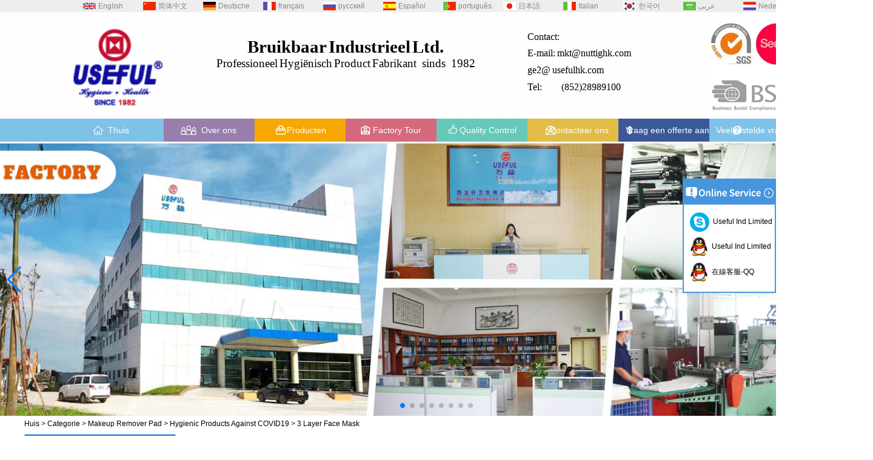

--- FILE ---
content_type: text/html; charset=utf-8
request_url: https://www.usefulhk.com/nl/products/3-Layer-Face-Mask.html
body_size: 12188
content:
<!DOCTYPE html>
<html lang="nl">

<head>
    <meta charset="utf-8">
    <!-- SEO BEGIN -->
    <title>Wegwerphygiëne babyslabbetje, wegwerp babyverschoontapijtfabriek in China, nuttige industriële Limited - fabrikant van promotionele gezichtsdoekjes</title>
    <meta name="keywords" content="Promotionele zakdoek Tissuepapier Fabrikant China, Reclame Gezicht tissuepapier fabriek China, Promotionele Box Tissue fabrikant China, promotionele zakdoekje Fabriek China, Wegwerp Baby Bib fabriek China, Wegwerp hygiëneproduct Leverancier China, Wegwerp Mat fabriek China, Wegwerp Mat fabrikant China, New Born Baby Scale Liner Leverancier China, Toiletpapier Seat Cover Fabrikant China, Virgin pulp Tissue Factory China, Braakselzak Factory China" />
    <meta name="description" content="Nuttige industriële Limited is professionele fabriek in de productie kwaliteit promotionele box weefsel, gezicht tissue, zak weefsel, portemonnee weefsel, wegwerp baby slabbetje, wegwerp aankleedkussen, wegwerp pasgeboren baby schaal voering, braaksel zak, wc-papier stoel cover in China." />
    <link rel="canonical" href="https://www.usefulhk.com/nl/products/3-Layer-Face-Mask.html">
    <link href="https://www.usefulhk.com/products/3-Layer-Face-Mask.html" hreflang="en" rel="alternate">
    <link href="https://www.usefulhk.com/cn/products/3-Layer-Face-Mask.html" hreflang="zh-CN" rel="alternate">
    <link href="https://www.usefulhk.com/de/products/3-Layer-Face-Mask.html" hreflang="de" rel="alternate">
    <link href="https://www.usefulhk.com/fr/products/3-Layer-Face-Mask.html" hreflang="fr" rel="alternate">
    <link href="https://www.usefulhk.com/ru/products/3-Layer-Face-Mask.html" hreflang="ru" rel="alternate">
    <link href="https://www.usefulhk.com/es/products/3-Layer-Face-Mask.html" hreflang="es" rel="alternate">
    <link href="https://www.usefulhk.com/pt/products/3-Layer-Face-Mask.html" hreflang="pt" rel="alternate">
    <link href="https://www.usefulhk.com/jp/products/3-Layer-Face-Mask.html" hreflang="ja" rel="alternate">
    <link href="https://www.usefulhk.com/it/products/3-Layer-Face-Mask.html" hreflang="it" rel="alternate">
    <link href="https://www.usefulhk.com/kr/products/3-Layer-Face-Mask.html" hreflang="ko" rel="alternate">
    <link href="https://www.usefulhk.com/ae/products/3-Layer-Face-Mask.html" hreflang="ar" rel="alternate">
    <link href="https://www.usefulhk.com/nl/products/3-Layer-Face-Mask.html" hreflang="nl" rel="alternate">
    <meta content="website" property="og:type"/>
    <meta content="Wegwerphygiëne babyslabbetje, wegwerp babyverschoontapijtfabriek in China, nuttige industriële Limited - fabrikant van promotionele gezichtsdoekjes" property="og:title"/>
    <meta content="Promotionele zakdoek Tissuepapier Fabrikant China, Reclame Gezicht tissuepapier fabriek China, Promotionele Box Tissue fabrikant China, promotionele zakdoekje Fabriek China, Wegwerp Baby Bib fabriek China, Wegwerp hygiëneproduct Leverancier China, Wegwerp Mat fabriek China, Wegwerp Mat fabrikant China, New Born Baby Scale Liner Leverancier China, Toiletpapier Seat Cover Fabrikant China, Virgin pulp Tissue Factory China, Braakselzak Factory China" property="og:site_name"/>
    <meta content="Nuttige industriële Limited is professionele fabriek in de productie kwaliteit promotionele box weefsel, gezicht tissue, zak weefsel, portemonnee weefsel, wegwerp baby slabbetje, wegwerp aankleedkussen, wegwerp pasgeboren baby schaal voering, braaksel zak, wc-papier stoel cover in China." property="og:description"/>
    <meta content="https://www.usefulhk.com/nl/products/3-Layer-Face-Mask.html" property="og:url"/>
        <meta property="og:image" content="https://cdn.cloudbf.com/thumb/pad/500x500_xsize/upfile/190/product_o/3-Layer-Face-Mask.jpg.webp" />
        <link rel="shortcut icon" href="/favicon.ico">
    <meta name="author" content="yjzw.net">
    <!-- SEO END -->
    <!--[if IE]>
    <meta http-equiv="X-UA-Compatible" content="IE=edge">
    <![endif]-->
    <meta name="viewport" content="width=device-width, initial-scale=1">
    <link rel="stylesheet" type="text/css" href="/themes/zzx/toiletries/static/font/iconfont.css" />
    <link rel="stylesheet" type="text/css" href="/themes/zzx/toiletries/static/fonts/iconfont.css" />
    <link rel="stylesheet" type="text/css" href="/themes/zzx/toiletries/static/css/animate.min.css">
    <link rel="stylesheet" type="text/css" href="/themes/zzx/toiletries/static/css/yunteam.css?v=1.1.4" />
    <link rel="stylesheet" type="text/css" href="/themes/zzx/toiletries/static/css/style.css" />
    <link rel="stylesheet" type="text/css" href="/themes/zzx/toiletries/static/css/xiugai.css?v=1.1.1" />
    <!--  -->
    <link rel="stylesheet" href="/themes/zzx/a_public/css/swiper-bundle.min.css" />
    <script src="/themes/zzx/a_public/js/jquery.min.js"></script>
    <script src="/themes/zzx/a_public/layer/layer.js"></script>
    <script src="/themes/zzx/a_public/js/MSClass.js"></script>
    <script src="/themes/zzx/a_public/js/swiper-bundle.min.js"></script>
    <script src="/themes/zzx/a_public/js/yunteam.js" ty pe="text/javascript" charset="utf-8"></script>


    <!--[if lt IE 9]>
    <script src="/themes/zzx/a_public/js/html5shiv.min.js"></script>
    <script src="/themes/zzx/a_public/js/respond.min.js"></script>
    <![endif]-->
    


    <link rel="stylesheet" href="/themes/zzx/a_public/css/editable_page.css">    <meta name="viewport"
        content="width=device-width,user-scalable=yes,initial-scale=0.3,maximum-scale=0.3,shrink-to-fit=no">
    <style type="text/css">
        @media screen and (max-width: 1200px) {

            html,
            body {
                width: 1280px;
            }
        }
    </style>
</head>

<body class="">
        <div class="top">
        <div class="top_top">
            <div class="top_right fr" id="header">
                <dl class="language">
                                        <dd>
                        <a alt="English" href="https://www.usefulhk.com/products/3-Layer-Face-Mask.html"
                           class="en">
                            <!--                            <img src="/themes/zzx/a_public/flags/4x3/us.svg" width="20px" height="14px" />-->
                            English                        </a>
                    </dd>
                                        <dd>
                        <a alt="简体中文" href="https://www.usefulhk.com/cn/products/3-Layer-Face-Mask.html"
                           class="cn">
                            <!--                            <img src="/themes/zzx/a_public/flags/4x3/cn.svg" width="20px" height="14px" />-->
                            简体中文                        </a>
                    </dd>
                                        <dd>
                        <a alt="Deutsche" href="https://www.usefulhk.com/de/products/3-Layer-Face-Mask.html"
                           class="de">
                            <!--                            <img src="/themes/zzx/a_public/flags/4x3/de.svg" width="20px" height="14px" />-->
                            Deutsche                        </a>
                    </dd>
                                        <dd>
                        <a alt="français" href="https://www.usefulhk.com/fr/products/3-Layer-Face-Mask.html"
                           class="fr">
                            <!--                            <img src="/themes/zzx/a_public/flags/4x3/fr.svg" width="20px" height="14px" />-->
                            français                        </a>
                    </dd>
                                        <dd>
                        <a alt="русский" href="https://www.usefulhk.com/ru/products/3-Layer-Face-Mask.html"
                           class="ru">
                            <!--                            <img src="/themes/zzx/a_public/flags/4x3/ru.svg" width="20px" height="14px" />-->
                            русский                        </a>
                    </dd>
                                        <dd>
                        <a alt="Español" href="https://www.usefulhk.com/es/products/3-Layer-Face-Mask.html"
                           class="es">
                            <!--                            <img src="/themes/zzx/a_public/flags/4x3/es.svg" width="20px" height="14px" />-->
                            Español                        </a>
                    </dd>
                                        <dd>
                        <a alt="português" href="https://www.usefulhk.com/pt/products/3-Layer-Face-Mask.html"
                           class="pt">
                            <!--                            <img src="/themes/zzx/a_public/flags/4x3/pt.svg" width="20px" height="14px" />-->
                            português                        </a>
                    </dd>
                                        <dd>
                        <a alt="日本語" href="https://www.usefulhk.com/jp/products/3-Layer-Face-Mask.html"
                           class="jp">
                            <!--                            <img src="/themes/zzx/a_public/flags/4x3/jp.svg" width="20px" height="14px" />-->
                            日本語                        </a>
                    </dd>
                                        <dd>
                        <a alt="Italian" href="https://www.usefulhk.com/it/products/3-Layer-Face-Mask.html"
                           class="it">
                            <!--                            <img src="/themes/zzx/a_public/flags/4x3/it.svg" width="20px" height="14px" />-->
                            Italian                        </a>
                    </dd>
                                        <dd>
                        <a alt="한국어" href="https://www.usefulhk.com/kr/products/3-Layer-Face-Mask.html"
                           class="kr">
                            <!--                            <img src="/themes/zzx/a_public/flags/4x3/kr.svg" width="20px" height="14px" />-->
                            한국어                        </a>
                    </dd>
                                        <dd>
                        <a alt="عربى" href="https://www.usefulhk.com/ae/products/3-Layer-Face-Mask.html"
                           class="ae">
                            <!--                            <img src="/themes/zzx/a_public/flags/4x3/ar.svg" width="20px" height="14px" />-->
                            عربى                        </a>
                    </dd>
                                        <dd>
                        <a alt="Nederlands" href="https://www.usefulhk.com/nl/products/3-Layer-Face-Mask.html"
                           class="nl">
                            <!--                            <img src="/themes/zzx/a_public/flags/4x3/nl.svg" width="20px" height="14px" />-->
                            Nederlands                        </a>
                    </dd>
                                    </dl>
            </div>
            <div class="clear"></div>
        </div>
    </div>
    <div class="header">
        <div class="head">
            <div class="logo fl">
                <a href="/nl" rel="home" title="Nuttig Industrial Limited">
                    <img alt="Nuttig Industrial Limited" src="https://cdn.cloudbf.com/files/190/img/2023/11/28/202311281523130162837.png" title="Nuttig Industrial Limited" style="max-height: 160px" alt="Nuttig Industrial Limited">
                </a>
            </div>
            <div class="slogo fl">
                <p> </p>

<div style="text-align: center;">
<span style="font-family: 微软雅黑;">
<span style="font-weight: bold;">
<span style="font-size: 22pt;">Bruikbaar</span>
<span style="font-size: 22pt;">Industrieel</span>
<span style="font-size: 22pt;">Ltd.</span></span></span></div>

<div style="text-align: center;">
<span style="font-family: 微软雅黑;">
<span style="font-size: 14pt;">Professioneel</span>
<span style="font-size: 14pt;">Hygiënisch</span>
<span style="font-size: 14pt;">Product</span>
<span style="font-size: 14pt;">Fabrikant sinds 1982</span></span></div>

<p> </p>            </div>
            <div class="tel fl">
                <p>
<span style="font-family: 微软雅黑;">
<span style="font-size: 12pt;">Contact: </span> </span></p>

<p style="color: rgb(0, 0, 0); font-size: 12px; font-style: normal; font-variant-ligatures: normal; font-variant-caps: normal; font-weight: 400; letter-spacing: normal; orphans: 2; text-align: start; text-indent: 0px; text-transform: none; white-space: normal; widows: 2; word-spacing: 0px; -webkit-text-stroke-width: 0px; text-decoration-style: initial; text-decoration-color: initial;">
<span style="font-family: 微软雅黑;">
<span style="font-size: 12pt;">E-mail:</span>
<span style="color: rgb(0, 0, 0);">
<span style="font-size: 12pt;">
<a href="/cdn-cgi/l/email-protection#86e3fef6e9f4f2b3c6f3f5e3e0f3eaeeeda8e5e9eb"><span class="__cf_email__" data-cfemail="05686e71456b7071716c626d6e2b666a68">[email&#160;protected]</span></a></span></span></span></p>

<p style="font-size: 12px; font-variant-ligatures: normal; font-variant-caps: normal; letter-spacing: normal; orphans: 2; text-align: start; text-indent: 0px; text-transform: none; white-space: normal; widows: 2; word-spacing: 0px; -webkit-text-stroke-width: 0px;">
<span style="font-family: 微软雅黑;">
<span style="font-size: 12pt;">ge2@</span>
<span style="color: rgb(0, 0, 0);">
<span style="font-size: 12pt;">
<a href="/cdn-cgi/l/email-protection#69010c58291c1a0c0f1c050102470a0604">usefulhk.com</a></span></span></span></p>

<p style="color: rgb(0, 0, 0); font-size: 12px; font-style: normal; font-variant-ligatures: normal; font-variant-caps: normal; font-weight: 400; letter-spacing: normal; orphans: 2; text-align: start; text-indent: 0px; text-transform: none; white-space: normal; widows: 2; word-spacing: 0px; -webkit-text-stroke-width: 0px; text-decoration-style: initial; text-decoration-color: initial;">
<span style="font-family: 微软雅黑; font-size: 12pt;">Tel:    (852)28989100</span></p>            </div>
            <div class="top_img fr">
                <img src="https://cdn.cloudbf.com/thumb/format/mini_xsize/files/app/open/3/img/2023/11/28/202311281541220120899.png.webp" border="0"> </div>
            <div class="clear"></div>
        </div>
    </div>
    <div class="nav">
        <div class="menus">
            <ul>
                                <li class=""><a href="/nl/index.html" >Thuis</a></li>
                                                <li class=""><a href="/nl/about-us.html" >Over ons</a></li>
                                                <li class="nactive"><a href="/nl/products.htm" >Producten</a></li>
                                                <li class=""><a href="/nl/factory.html" >Factory Tour</a></li>
                                                <li class=""><a href="/nl/quality.html" >Quality Control</a></li>
                                                <li class=""><a href="/nl/contact-us.html" >Contacteer ons</a></li>
                                                <li class=""><a href="/nl/inquiry.html" >Vraag een offerte aan</a></li>
                                                <li class=""><a href="/nl/FAQs.html" >Veelgestelde vragen</a></li>
                                            </ul>
        </div>
    </div>
    <div class="clear"></div>

    <div class="banner">
    <div class="swiper-container banner-container banner-swiper">
        <div class="swiper-wrapper">
                        <div class="swiper-slide">
                <a href="/nl/products/Regular-Pocket-Tissue-Paper.htm"><img src="https://cdn.cloudbf.com/thumb/format/mini_xsize/upfile/190/ad/2021042815394427561.jpg.webp" width="100%" /></a>
            </div>
                        <div class="swiper-slide">
                <a href="/nl/products/Rectangle-Box-Tissue-Paper.htm"><img src="https://cdn.cloudbf.com/thumb/format/mini_xsize/upfile/190/ad/2021042815365666721.jpg.webp" width="100%" /></a>
            </div>
                        <div class="swiper-slide">
                <a href="/nl/products/Pen-Light.htm"><img src="https://cdn.cloudbf.com/thumb/format/mini_xsize/upfile/190/ad/2021042815373843011.jpg.webp" width="100%" /></a>
            </div>
                        <div class="swiper-slide">
                <a href="javascript:void(0);"><img src="https://cdn.cloudbf.com/thumb/format/mini_xsize/upfile/190/ad/2021042815392880911.jpg.webp" width="100%" /></a>
            </div>
                        <div class="swiper-slide">
                <a href="/nl/products/Car-Cup-Tissue.html"><img src="https://cdn.cloudbf.com/thumb/format/mini_xsize/upfile/190/ad/2021030310241342571.jpg.webp" width="100%" /></a>
            </div>
                        <div class="swiper-slide">
                <a href="/nl/products/Baby-Bib-Mat.htm"><img src="https://cdn.cloudbf.com/thumb/format/mini_xsize/upfile/190/ad/2021030310244558671.jpg.webp" width="100%" /></a>
            </div>
                        <div class="swiper-slide">
                <a href="javascript:void(0);"><img src="https://cdn.cloudbf.com/thumb/format/mini_xsize/upfile/190/ad/2021030310274630541.jpg.webp" width="100%" /></a>
            </div>
                        <div class="swiper-slide">
                <a href="javascript:void(0);"><img src="https://cdn.cloudbf.com/thumb/format/mini_xsize/upfile/190/ad/2021042815410062111.jpg.webp" width="100%" /></a>
            </div>
                    </div>
        <!-- Add Pagination -->
        <div class="swiper-pagination"></div>
        <!-- Add Arrows -->
         <div class="swiper-button-next"></div>
         <div class="swiper-button-prev"></div>
    </div>

</div>
<script data-cfasync="false" src="/cdn-cgi/scripts/5c5dd728/cloudflare-static/email-decode.min.js"></script><script>
    var swiper = new Swiper('.banner-container', {
        loop: true,
        autoplay: {
            delay: 6000,
            stopOnLastSlide: false,
            disableOnInteraction: false,
        },
        pagination: {
            el: '.banner-container .swiper-pagination',
            clickable: true,
        },
        // followFinger: false,
        // effect: 'fade',
        speed: 1000,
        navigation: {
            nextEl: '.banner-container .swiper-button-next',
            prevEl: '.banner-container .swiper-button-prev',
        }
    });
</script>

    
<link rel="stylesheet" type="text/css" href="/themes/zzx/a_public/css/lightbox.css" />
<link rel="stylesheet" type="text/css" href="/themes/zzx/toiletries/static/css/products.css" />
<script src="/themes/zzx/a_public/js/Magnifier.js" type="text/javascript" charset="utf-8"></script>
<script src="/themes/zzx/a_public/js/lightbox.js" type="text/javascript" charset="utf-8"></script>
<script type="text/javascript" src="/themes/zzx/a_public/js/Gallery.js"></script>
<div id="container">
    <div id="position">
                <a href="/nl">Huis</a>
                &gt;
                <a href="/nl/products.htm">Categorie</a>
                &gt;
                <a href="/nl/products/Private-Label-Products-For-Store-Chain.htm">Makeup Remover Pad</a>
                &gt;
                <a href="/nl/products/Hygienic-Products-Against-COVID19.htm">Hygienic Products Against COVID19</a>
                &gt; <span>3 Layer Face Mask</span>
    </div>
    <div id="main">
        <div class="sider">

            <dl class="box category">
<!--    category-->
    <dt>Bladeren door rubrieken</dt>
        <dd class="">
        <a href="/nl/products/Baby-Mom-Disposable-Item.htm" title="China Baby & Mom Disposable Item fabrikant" class="parent top">Baby & Mom Disposable Item</a>
                <span></span>
        <ul class="suba">
                        <li class="sub "><a href="/nl/products/Baby-Bib.htm" title="China Wegwerpbib voor baby&#39;s fabrikant">Wegwerpbib voor baby&#39;s</a>
            </li>
                        <li class="sub "><a href="/nl/products/Mat.htm" title="China Wegwerpmat fabrikant">Wegwerpmat</a>
            </li>
                        <li class="sub "><a href="/nl/products/Toilet-Seat-Cover.htm" title="China Toiletzitting fabrikant">Toiletzitting</a>
            </li>
                        <li class="sub "><a href="/nl/products/Cotton-Swabs.htm" title="China Cotton Swabs fabrikant">Cotton Swabs</a>
            </li>
                        <li class="sub "><a href="/nl/products/Nursing-Pad.htm" title="China Nursing Pad fabrikant">Nursing Pad</a>
            </li>
                        <li class="sub "><a href="/nl/products/Baby-Dry-Wipe.htm" title="China Baby Dry Wipe fabrikant">Baby Dry Wipe</a>
            </li>
                        <li class="sub "><a href="/nl/products/Wet-Wipe.htm" title="China Wet Wipe fabrikant">Wet Wipe</a>
            </li>
                        <li class="sub "><a href="/nl/products/Breast-Milk-Storage-Bag.htm" title="China Breast Milk Storage Bag fabrikant">Breast Milk Storage Bag</a>
            </li>
                    </ul>
            </dd>
    <!--  -->
        <dd class="active">
        <a href="/nl/products/Private-Label-Products-For-Store-Chain.htm" title="China Makeup Remover Pad fabrikant" class="parent top">Makeup Remover Pad</a>
                <span></span>
        <ul class="suba">
                        <li class="sub "><a href="/nl/products/Baby-Mom-Products.htm" title="China Baby &amp; Mom Products fabrikant">Baby &amp; Mom Products</a>
            </li>
                        <li class="sub "><a href="/nl/products/Baby-Mum-products.htm" title="China Baby & Mum products fabrikant">Baby & Mum products</a>
            </li>
                        <li class="sub "><a href="/nl/products/Cotton-Swabs-2.htm" title="China Cotton Swabs fabrikant">Cotton Swabs</a>
            </li>
                        <li class="sub "><a href="/nl/products/Face-Makeup-Remover-Pad.htm" title="China Face Makeup Remover Pad fabrikant">Face Makeup Remover Pad</a>
            </li>
                        <li class="sub "><a href="/nl/products/Hygienic-Products-Against-COVID19.htm" title="China Hygienic Products Against COVID19 fabrikant">Hygienic Products Against COVID19</a>
            </li>
                        <li class="sub "><a href="/nl/products/Cashier-Items.htm" title="China Cashier Items fabrikant">Cashier Items</a>
            </li>
                        <li class="sub "><a href="/nl/products/Strip-Items.htm" title="China Strip Items fabrikant">Strip Items</a>
            </li>
                        <li class="sub "><a href="/nl/products/Private-Label-OEM-Series.htm" title="China Private Label OEM Series fabrikant">Private Label OEM Series</a>
            </li>
                    </ul>
            </dd>
    <!--     <dd class="sub "><a href="/nl/products/Baby-Mom-Products.htm"
            title="China Baby &amp; Mom Products fabrikant"><i></i><span>Baby &amp; Mom Products</span></a></dd>
        <dd class="sub "><a href="/nl/products/Baby-Mum-products.htm"
            title="China Baby & Mum products fabrikant"><i></i><span>Baby & Mum products</span></a></dd>
        <dd class="sub "><a href="/nl/products/Cotton-Swabs-2.htm"
            title="China Cotton Swabs fabrikant"><i></i><span>Cotton Swabs</span></a></dd>
        <dd class="sub "><a href="/nl/products/Face-Makeup-Remover-Pad.htm"
            title="China Face Makeup Remover Pad fabrikant"><i></i><span>Face Makeup Remover Pad</span></a></dd>
        <dd class="sub active"><a href="/nl/products/Hygienic-Products-Against-COVID19.htm"
            title="China Hygienic Products Against COVID19 fabrikant"><i></i><span>Hygienic Products Against COVID19</span></a></dd>
        <dd class="sub "><a href="/nl/products/Cashier-Items.htm"
            title="China Cashier Items fabrikant"><i></i><span>Cashier Items</span></a></dd>
        <dd class="sub "><a href="/nl/products/Strip-Items.htm"
            title="China Strip Items fabrikant"><i></i><span>Strip Items</span></a></dd>
        <dd class="sub "><a href="/nl/products/Private-Label-OEM-Series.htm"
            title="China Private Label OEM Series fabrikant"><i></i><span>Private Label OEM Series</span></a></dd>
         -->
        <dd class="">
        <a href="/nl/products/Gift-Premium-Products.htm" title="China Zakdoekjes voor Pocket / Portemonnee fabrikant" class="parent top">Zakdoekjes voor Pocket / Portemonnee</a>
                <span></span>
        <ul class="suba">
                        <li class="sub "><a href="/nl/products/Tissue.htm" title="China China Promotionele Tissue fabrikant">China Promotionele Tissue</a>
            </li>
                        <li class="sub "><a href="/nl/products/Regular-Shape-Box-Tissue.htm" title="China Regular Shape Box Tissue fabrikant">Regular Shape Box Tissue</a>
            </li>
                        <li class="sub "><a href="/nl/products/Special-Shape-Box-Tissue.htm" title="China Special Shape Box Tissue fabrikant">Special Shape Box Tissue</a>
            </li>
                        <li class="sub "><a href="/nl/products/Disposable-Baby-Bib.htm" title="China Disposable Baby Bib fabrikant">Disposable Baby Bib</a>
            </li>
                        <li class="sub "><a href="/nl/products/Disposable-Changing-Mat.htm" title="China Disposable Changing Mat fabrikant">Disposable Changing Mat</a>
            </li>
                        <li class="sub "><a href="/nl/products/Wet-Wipe-2.htm" title="China Wet Wipe fabrikant">Wet Wipe</a>
            </li>
                        <li class="sub "><a href="/nl/products/Reusable-Makeup-Remover-Pad.htm" title="China Reusable Makeup Remover Pad fabrikant">Reusable Makeup Remover Pad</a>
            </li>
                        <li class="sub "><a href="/nl/products/Reusable-Nail-Polish-Remover-Pad.htm" title="China Reusable Nail Polish Remover Pad fabrikant">Reusable Nail Polish Remover Pad</a>
            </li>
                        <li class="sub "><a href="/nl/products/Toilet-Seat-Cover-2.htm" title="China Toilet Seat Cover fabrikant">Toilet Seat Cover</a>
            </li>
                        <li class="sub "><a href="/nl/products/Disposable-Vomit-Bag.htm" title="China Disposable Vomit Bag fabrikant">Disposable Vomit Bag</a>
            </li>
                        <li class="sub "><a href="/nl/products/Disposable-Pet-Training-Pad-2.htm" title="China Disposable Pet Training Pad fabrikant">Disposable Pet Training Pad</a>
            </li>
                        <li class="sub "><a href="/nl/products/Regular-Pocket-Tissue.htm" title="China T1 - Regelmatige Pocket Tissue fabrikant">T1 - Regelmatige Pocket Tissue</a>
            </li>
                        <li class="sub "><a href="/nl/products/Special-Boxed-Tissue.htm" title="China T4 - Special Boxed Tissue fabrikant">T4 - Special Boxed Tissue</a>
            </li>
                        <li class="sub "><a href="/nl/products/T2-Special-Pocket-Tissue.htm" title="China T2 - Special Pocket Tissue fabrikant">T2 - Special Pocket Tissue</a>
            </li>
                        <li class="sub "><a href="/nl/products/Regular-Boxed-Tissue.htm" title="China T3 - Regelmatige Boxed Tissue fabrikant">T3 - Regelmatige Boxed Tissue</a>
            </li>
                    </ul>
            </dd>
    <!--  -->
    </dl>

            <!--include left-->
            <script type="text/javascript">
    $('.category dd span').click(function(){
        if($(this).parent().hasClass('select')){
            $(this).parent().removeClass('select')
        }else{
            $(this).parent().toggleClass('open').siblings().removeClass('open');
        }
    })
</script>
<div class="h5"></div>


<dl class="box subscribe">
    <dt>Inschrijven</dt>
    <dd>
        <div class="annotation">Ontvang e-mailupdates over nieuwe productenOntvang e-mailupdates over nieuwe producten</div>
        <form>
            <input type="text" class="textbox" name="Email" id="Email" value="E-mailadresE-mailadres" def="E-mailadresE-mailadres" onfocus="onFocus(this)" onblur="onBlur(this)" />
            <input type="button" class="btn" value="Inschrijven" onclick="Subscribe()">
        </form>
    </dd>
</dl>
<div class="h5"></div>


<div class="website" ><dl class="box cert">
    <dt>Certificeringen</dt>
    <dd>
        <div class="swiper-container add_Certifications6">
            <div class="swiper-wrapper">
                                <div class="swiper-slide">
                                        <a href="javascript:void(0);"><img src="https://cdn.cloudbf.com/thumb/format/mini_xsize/upfile/190/ad/2021011310545403851.png.webp" title="Certificaten 2"></a>
                                    </div>
                                <div class="swiper-slide">
                                        <a href="javascript:void(0);"><img src="https://cdn.cloudbf.com/thumb/format/mini_xsize/upfile/190/ad/2021011310550550661.png.webp" title="Certifications"></a>
                                    </div>
                                            </div>
            <div class="swiper-button-next swiper-button-black"></div>
            <div class="swiper-button-prev swiper-button-black"></div>
        </div>
        <!---->
        <script>
            var swiper = new Swiper('.add_Certifications6', {
      spaceBetween: 30,
      centeredSlides: true,
      loop:true,
      autoplay: {
        delay: 4500,
        disableOnInteraction: false,
      },
      navigation: {
        nextEl: '.add_Certifications6 .swiper-button-next',
        prevEl: '.add_Certifications6 .swiper-button-prev',
      },
    });
  </script>
    </dd>
</dl>
</div>
<div class="h5"></div>


<div class="website" ><dl class="box product">
    <dt>De meeste nieuwe producten</dt>
    <dd id="marqueea803">
                <div class="item">
            <a href="/nl/products/10-x-3-ply-Small-Wallet-Bag.html" class="pic" title="China Small Wallet Tissue for Advertising (10 x 3-laags) fabrikant">
                <img src="https://cdn.cloudbf.com/thumb/format/mini_xsize/upfile/190/product_o/10-x-3-ply-Small-Wallet-Bag.jpg.webp" alt="China Small Wallet Tissue for Advertising (10 x 3-laags) fabrikant" />
            </a>
            <h2>
                <a href="/nl/products/10-x-3-ply-Small-Wallet-Bag.html" title="China Small Wallet Tissue for Advertising (10 x 3-laags) fabrikant">Small Wallet Tissue for Advertising (10 x 3-laags)</a>
            </h2>
            <div class="clear"></div>
        </div>
                <div class="item">
            <a href="/nl/products/10-x-3-ply-Mini-Pocket.html" class="pic" title="China Mini Pocket Tissue voor reclame (10 x 3 laags) fabrikant">
                <img src="https://cdn.cloudbf.com/thumb/format/mini_xsize/upfile/190/product_o/10-x-3-ply-Mini-Pocket.jpg.webp" alt="China Mini Pocket Tissue voor reclame (10 x 3 laags) fabrikant" />
            </a>
            <h2>
                <a href="/nl/products/10-x-3-ply-Mini-Pocket.html" title="China Mini Pocket Tissue voor reclame (10 x 3 laags) fabrikant">Mini Pocket Tissue voor reclame (10 x 3 laags)</a>
            </h2>
            <div class="clear"></div>
        </div>
                <div class="item">
            <a href="/nl/products/10-x-3ply-Regular-Pocket.html" class="pic" title="China Standaard zakweefsel voor reclame (10 x 3-laags) fabrikant">
                <img src="https://cdn.cloudbf.com/thumb/format/mini_xsize/upfile/190/product_o/10-x-3ply-Regular-Pocket.jpg.webp" alt="China Standaard zakweefsel voor reclame (10 x 3-laags) fabrikant" />
            </a>
            <h2>
                <a href="/nl/products/10-x-3ply-Regular-Pocket.html" title="China Standaard zakweefsel voor reclame (10 x 3-laags) fabrikant">Standaard zakweefsel voor reclame (10 x 3-laags)</a>
            </h2>
            <div class="clear"></div>
        </div>
                <div class="item">
            <a href="/nl/products/3pcs-3-Ply-Mini-Style-Tissue.html" class="pic" title="China Verpakkingsweefsel voor reclame (3 x 3-laags) fabrikant">
                <img src="https://cdn.cloudbf.com/thumb/format/mini_xsize/upfile/190/product_o/3pcs-3-ply-Mini-Style-Tissue.jpg.webp" alt="China Verpakkingsweefsel voor reclame (3 x 3-laags) fabrikant" />
            </a>
            <h2>
                <a href="/nl/products/3pcs-3-Ply-Mini-Style-Tissue.html" title="China Verpakkingsweefsel voor reclame (3 x 3-laags) fabrikant">Verpakkingsweefsel voor reclame (3 x 3-laags)</a>
            </h2>
            <div class="clear"></div>
        </div>
                <div class="item">
            <a href="/nl/products/10-x-3-ply-Wallet-Bag.html" class="pic" title="China Big Wallet Tissue for Advertising (10 x 3-laags) fabrikant">
                <img src="https://cdn.cloudbf.com/thumb/format/mini_xsize/upfile/190/product_o/10-x-3-ply-Wallet-Bag.jpg.webp" alt="China Big Wallet Tissue for Advertising (10 x 3-laags) fabrikant" />
            </a>
            <h2>
                <a href="/nl/products/10-x-3-ply-Wallet-Bag.html" title="China Big Wallet Tissue for Advertising (10 x 3-laags) fabrikant">Big Wallet Tissue for Advertising (10 x 3-laags)</a>
            </h2>
            <div class="clear"></div>
        </div>
                <div class="item">
            <a href="/nl/products/50pcs-2ply-Oval-Tissue-Box.html" class="pic" title="China Round Box Tissue voor Premium fabrikant">
                <img src="https://cdn.cloudbf.com/thumb/format/mini_xsize/upfile/190/product_o/50pcs-2-ply-Round-Box-Tissue.jpg.webp" alt="China Round Box Tissue voor Premium fabrikant" />
            </a>
            <h2>
                <a href="/nl/products/50pcs-2ply-Oval-Tissue-Box.html" title="China Round Box Tissue voor Premium fabrikant">Round Box Tissue voor Premium</a>
            </h2>
            <div class="clear"></div>
        </div>
            </dd>
</dl>
<script type="text/javascript">
// new Marquee("marqueea803", "top", 1, 246, 552, 50, 5000)
</script>
<div class="h5"></div>
</div>


<div class="website" ><dl class="box latest"><dt>Nieuws</dt>
    <dd id="marquee804">
                    <h4><a href="/nl/news/About-Us.html" title="China Informatie fabrikant">Informatie</a></h4>
            <div class="text">Nuttige industriële Limited, opgericht in 1982, is een Hong Kong gevestigde fabrikant gespecialiseerd in wegwerp hygiënische producten met eigen fab...</div>
                    <h4><a href="/nl/news/Exhibition-Information.html" title="China NIEUWS fabrikant">NIEUWS</a></h4>
            <div class="text">Laten we ons bezoeken tijdens de babybeurs 2018! We zien er naar uit om je daar te zien! Hone Kong Baby Products Fair 8-11 januari 2018Stand: 3F-B11 N...</div>
                    <h4><a href="/nl/news/Our-Vision.html" title="China Onze visie fabrikant">Onze visie</a></h4>
            <div class="text">In de toekomst zal nuttig blijven ontwikkelen langs de principes en waarden afgeleid van de bedrijfsnaam en het logo. Deze signeersessies, samen met d...</div>
                    <h4><a href="/nl/news/Useful-Facebook.html" title="China Handige Facebook fabrikant">Handige Facebook</a></h4>
            <div class="text">We zijn verheugd om aan te kondigen dat USEFUL op de Facebook staat !!Volg onze facebook USEFUL HK om onze update te zien! </div>
                    <h4><a href="/nl/news/Cost-Efficient-Promotional-tool-9-Benefits-of-Advertising-Tissue.html" title="China Cost Efficient Promotional tool : 9 Benefits of Advertising Tissue fabrikant">Cost Efficient Promotional tool : 9 Benefits of Advertising Tissue</a></h4>
            <div class="text">Cost Efficient Promotional tool  9 Benefits of Advertising Tissue Posted by Useful Industrial Limited on 22-03-2018 Tissue-pack marketing is first dev...</div>
                    <h4><a href="/nl/news/Chinese-New-Year-Holiday-Notice.html" title="China Chinees Nieuwjaar vakantie bericht fabrikant">Chinees Nieuwjaar vakantie bericht</a></h4>
            <div class="text">Nuttige industriële LimitedChinees Nieuwjaar vakantie berichtKantoor in Hongkong: 15 februari (middag) - 19 februari 2018China Factory: 5 - 28 februa...</div>
                    <h4><a href="/nl/news/Multi-purpose-Disposable-Mat.html" title="China Multi-purpose Disposable Mat fabrikant">Multi-purpose Disposable Mat</a></h4>
            <div class="text">Multi-purpose Disposable Mat Posted by Useful Industrial Limited on 07-06-2018 Disposable Mat is one of our hot selling promotional products. The pack...</div>
                    <h4><a href="/nl/news/Top-5-useful-Promotional-Products-for-Healthcare.html" title="China Top 5 useful Promotional Products for Healthcare fabrikant">Top 5 useful Promotional Products for Healthcare</a></h4>
            <div class="text">Top 5 useful Promotional Products for Healthcare Posted by Useful Industrial Limited on 16-04-2018 Today we would like to recommend five useful promot...</div>
            </dd>
</dl>
<script type="text/javascript">
new Marquee("marquee804", "top", 1, 246, 557, 50, 5000)
</script>
</div>
<div class="h5"></div>


<div class=" wow fadeInUp website" ><dl class="box contactus">
    <dt>Neem contact op</dt>
    <dd>
                Nuttig Industrial (HK) Co Ltd Hoofdkantoor: Units608-610,6 / F, Toren B, New Mandarin Plaza, 14 Science Museum Road, Tsim Sha Tsui East, Kowloon, Hong...                <div class="online">
                        <a href="https://wpa.qq.com/msgrd?v=3&uin=2246714993&site=qq&menu=yes" target="_blank" class="qq" title="在線客服-QQ"></a>
                                    <a href="https://wpa.qq.com/msgrd?v=3&uin=mkt@usefulhk.com&site=qq&menu=yes" target="_blank" class="qq" title="Useful Ind Limited"></a>
                                    <a href="skype:usefulhk" target="_blank" class="SKYPE" title="Useful Ind Limited"></a>
                                    <div class="clear"></div>
        </div>
        <a href="/nl/contact-us.html" class="btn">Contact nu</a>
    </dd>
</dl>
</div>
<div class="h5"></div>


<script>
    
        window.Subscribe = function () {
            var email = $("#Email").val();
            var t  = /^(\w-*\.*)+@(\w-?)+(\.\w{2,})+$/;;
            if(!(t.test(email))){
                layer.msg('Vul alstublieft uw e-mail adres in!', {icon: 5,  anim: 6});
                return false;
            }
            if (email == 'E-mail Address' || email == ''){
                layer.msg('Vul alstublieft uw e-mail adres in!', {icon: 5,  anim: 6});
                return false;
            }else{
                layer.load();
        
                $.ajax({
                    url:"/nl/emailsave.html", 
                    dataType:"json", 
                    async:true,
                    data:{email:email}, 
                    type:"POST",  
                    success:function(res){
                        layer.closeAll('loading');
                        if (res.code !== 200){
                            layer.msg(res.msg, {icon: 5,  anim: 6});
                        }else{
                            layer.msg(res.msg, {icon:6,time:1000}, function(){
                                if (typeof gtag_report_conversion != 'undefined' && gtag_report_conversion instanceof Function) {
                                                        gtag_report_conversion(window.location.href);
                                                    }else{
                                                        location.reload(); 
                                                    }
                            });
                        }
                    },fail:function(err){
                        layer.closeAll('loading');
                    }
                });
            }
        }


</script>
            <!--include left end-->
        </div>
        <div class="sBody">
            <div class="products_details">
                <div class="cover">
                    <div class="pic_box" id="picture_show"><a
                            href="https://cdn.cloudbf.com/thumb/format/mini_xsize/upfile/190/product_o/3-Layer-Face-Mask.jpg.webp" hidefocus="true" class="active"                             rel="pictures" title="3 Layer Face Mask"><img data-src="https://cdn.cloudbf.com/thumb/format/mini_xsize/upfile/190/product_o/3-Layer-Face-Mask.jpg.webp" src="https://cdn.cloudbf.com/thumb/format/mini_xsize/upfile/190/product_o/3-Layer-Face-Mask.jpg.webp"
                                alt="3 Layer Face Mask" width="300px" height="300px"></a><div id="loadingBox">
                        </div>
                        <div id="loading"></div>
                    </div>
                    <div class="pic_list">
                        <a href="#" hidefocus="true" class="left" onclick="return Gallery.setLeft(this);"></a>
                        <a href="#" hidefocus="true" class="right" onclick="return Gallery.setRight(this);"></a>
                        <div class="list">
                            <div id="images_list"><a href="https://cdn.cloudbf.com/thumb/format/mini_xsize/upfile/190/product_o/3-Layer-Face-Mask.jpg.webp"
                                    class="active"  hidefocus="true"
                                    onclick="return Gallery.setCover(this);"><img src="https://cdn.cloudbf.com/thumb/fixed/50x50_xsize/upfile/190/product_o/3-Layer-Face-Mask.jpg.webp"
                                        title="3 Layer Face Mask" /></a></div>
                        </div>
                    </div>
                    <div class="addthis_share">
                        <!-- ShareThis BEGIN -->
                        <div class="sharethis-inline-share-buttons"></div>
                        <!-- ShareThis END -->
                    </div>
                    <script type="text/javascript">
                        var Gallery = new GalleryClass("images_list", "picture_show");
                        // $j(function() { $j(".pic_box a").lightBox(); });
                        Gallery.Type = 2;
                        var Magnifier = new MagnifierClass(Y("picture_show"), 300, 300);
                    </script>
                </div>
                <div class="parameters">
                    <h3>3 Layer Face Mask</h3>
                    <ul>
                                                <li>Formula :&nbsp;Normal or Anti-Bacterial </li>
                                                <li>Material :&nbsp;40gm Spunlace </li>
                                                <li>Pack Size :&nbsp;6.5 x&nbsp;13cm</li>
                                                <li>Wipe Size :&nbsp;17 x&nbsp;17cm</li>
                                            </ul>
                    <div class="inquiry_btn"><a href="/nl/inquiry/3-Layer-Face-Mask.html" rel="nofollow"></a></div>
                </div>
                <div class="clear"></div>
                <!---->
                <div class="product_description" id="Description">
                                        <p>Singple Piece Wet Wipe </p>
<p>Material : 40gm Spunlace</p>
<p>Pack Size : 6.5 x 13cm</p>
<p>Wipe Size : 17 x 17cm</p>
<p>Packing : 1,000pcs/carton</p>
<p>Carton Size : 32 x 27 x 28cm</p>                </div>
                <div class="clear"></div>

                <div class="tag">
                    <strong>Label:</strong>
                                        <a href="/nl/tag/Made-In-China.htm" title="Gemaakt in China">Gemaakt in China</a>
                                        ,<a href="/nl/tag/High-Quality.htm" title="Hoge kwaliteit">Hoge kwaliteit</a>
                                    </div>
                <!--include products-->
                <div class="inquiry" id="inquiry">
                    <div class="salesman">
                        <strong>Nuttig Industrial Limited</strong>

                                                <p class="tel"><span>Tel:</span>+852-2898-9100</p>
                                                <p class="contacts">
                            <span>Contactpersoon:</span>Rikku Cheng</p>
                                                <p class="contacts"><span>PDF-show:</span><a href="/nl/products/3-Layer-Face-Mask.pdf"
                                target="_blank" class="PDF">Pdf</a></p>
                        
                        <div class="online">
                                                        <a href="/cdn-cgi/l/email-protection#caadaff88abfb9afacbfa6a2a1e4a9a5a7" title="ge2@usefulhk.com" class="email"></a>
                                                    </div>
                        <div class="APic">
                                                    </div>
                    </div>
                    <div class="form" id="inquiry">
                        <form class="form-horizontal bv-form" id="InquiryForm">
                            <strong>Aanvraag verzenden</strong>
                            <input type="hidden" name="product_id" value="12231">
                            <input type="text" name="realname" id="Contacts" placeholder="Voer de naam in"
                                class="textbox">
                            <input type="email" name="email" id="Email" placeholder="Voer e-mail inVoer e-mail in"
                                class="textbox">
                            <textarea class="textbox" name="content" placeholder="Voer het bericht in"
                                id="Message"></textarea>
                                                        <div>
                                <input type="text" class="textbox phone_m" name="verify" id="verify"
                                    placeholder="Voer a.u.b. verifiëren inVoer a.u.b. verifiëren in"> <span
                                    class="verify_status"><img src='/captcha.html' alt='captcha'  onclick='this.src="/captcha.html?"+Math.random();' /></span>
                                <div class="clear"></div>
                            </div>
                                                        <div class="submit">
                                <input type="button" class="btn" id="webinquiry" value="Contact nu">
                            </div>
                        </form>
                    </div>
                    <div class="clear"></div>
                </div>
                <!--include products-->
                <dl class="box related">
                    <dt class="title">Andere producten</dt>
                    <dd>
                                                <div class="item">
                            <a href="/nl/products/KN95-Face-Mask.html" title="China KN95 Face Mask fabrikant">
                                <img src="https://cdn.cloudbf.com/thumb/format/mini_xsize/upfile/190/product_o/KN95-Face-Mask.jpg.webp" title="China KN95 Face Mask fabrikant">
                                <h2>KN95 Face Mask</h2>
                            </a>
                        </div>
                                                <div class="item">
                            <a href="/nl/products/Face-Shield.html" title="China Face Shield fabrikant">
                                <img src="https://cdn.cloudbf.com/thumb/format/mini_xsize/upfile/190/product_o/Face-Shield_2.jpg.webp" title="China Face Shield fabrikant">
                                <h2>Face Shield</h2>
                            </a>
                        </div>
                                                <div class="item">
                            <a href="/nl/products/Sachet-Pack-Alcoholic-Hand-Sanitizer.html" title="China Sachet Pack 75&#37; Alcoholic Hand Sanitizer fabrikant">
                                <img src="https://cdn.cloudbf.com/thumb/format/mini_xsize/upfile/190/product_o/Sachet-Pack-75-Alcoholic-Hand-Sanitizer.jpg.webp" title="China Sachet Pack 75&#37; Alcoholic Hand Sanitizer fabrikant">
                                <h2>Sachet Pack 75&#37; Alcoholic Hand Sanitizer</h2>
                            </a>
                        </div>
                                                <div class="item">
                            <a href="/nl/products/Alcoholic-Wet-Wipe.html" title="China 75&#37; Alcoholic Wet Wipe fabrikant">
                                <img src="https://cdn.cloudbf.com/thumb/format/mini_xsize/upfile/190/product_o/75-Alcoholic-Wet-Wipe_2.jpg.webp" title="China 75&#37; Alcoholic Wet Wipe fabrikant">
                                <h2>75&#37; Alcoholic Wet Wipe</h2>
                            </a>
                        </div>
                                                <div class="item">
                            <a href="/nl/products/75-Alcoholic-Wet-Wipe.html" title="China Alcoholic Wet Wipe fabrikant">
                                <img src="https://cdn.cloudbf.com/thumb/format/mini_xsize/upfile/190/product_o/Alcoholic-Wet-Wipe.jpg.webp" title="China Alcoholic Wet Wipe fabrikant">
                                <h2>Alcoholic Wet Wipe</h2>
                            </a>
                        </div>
                                                <div class="clear"></div>
                    </dd>
                </dl>
                <!--include products end-->
                <script data-cfasync="false" src="/cdn-cgi/scripts/5c5dd728/cloudflare-static/email-decode.min.js"></script><script>
                    $("#webinquiry").click(function () {
                        // alert('dfsdfs'); 
                        var email = $("input[name='email']").val();
                        var contacts = $("#Contacts").val();
                        var message = $("#Message").val();
                        var t = /^[A-Za-z0-9]+([-_.][A-Za-z\d]+)*@([A-Za-z\d]+[-.])+[A-Za-z\d]{2,5}$/;
                        var shu = /[\d+]/;

                        if (!(t.test(email))) {
                            layer.msg('Vul alstublieft uw e-mail adres in!Vul alstublieft uw e-mail adres in!', { icon: 5, anim: 6 });
                            return false;
                        }
                        if (email == '') {
                            layer.msg('Vul alstublieft uw e-mail adres in!Vul alstublieft uw e-mail adres in!', { icon: 5, anim: 6 });
                            return false;
                        } else if (contacts == '' || shu.test(contacts)) {
                            layer.msg('Voer de voornaam en achternaam in!', { icon: 5, anim: 6 });
                            return false;
                        }
                        else {
                            layer.load();
                  
                            $.ajax({
                                type:'POST',
                                url: "/nl/saveinquiry.html", 
                                dataType: "json", 
                                async: true,
                                data: $('#InquiryForm').serialize(),
                                success: function (data) {
                                    layer.closeAll('loading');
                                    if (data.code == 200) {
                                        layer.msg(data.msg, { icon: 1, time: 3000 }, function () {
                                            location.reload();
                                        });
                                    } else {
                                        layer.msg(data.msg, { icon: 2 });
                                    }
                                }, fail: function (err) {
                                    layer.closeAll('loading');
                                }
                            });
                            return false;
                        }
                    });


                    function changeImg() {
                        var imgSrc = $("#dg-imgObj");
                        var src = imgSrc.attr("src");
                        imgSrc.attr("src", src + "?" + Math.random());
                    }

                </script>
                <!--include products end-->
            </div>
        </div>
        <div class="clear"></div>
    </div>
</div>


    <div class="footer">
        <div class="footer_con">
            <h2>Contact details</h2>
            <div class="footer_list">
                <ul>
                    <li class="fl">Nuttig Industrieel Limited<br />
Hoofdkantoor Hongkong:<br />
Kamer 608-610, 6/F, Tower B, New Mandarin Plaza, 14 Science Museum Road, Tsim Sha Tsui East, Kowloon, Hong Kong</li>
                    <li class="fl">Nuttige hygiëne Gezondheid (Huizhou) Co., Ltd<br />
Chinese fabriek:<br />
Nuttig gebouw, Pu Xin Road, Lilin Zhen, Zhongkai National Hi-tech Industrial Development Zone, Huizhou, Guangdong, Volksrepubliek China</li>
                    <li class="fl">
                        <p>
<span style="font-family: Arial;">
<span style="font-size: 12pt;">E-mail:</span>
<span style="font-size: 9pt;">
<a href="/cdn-cgi/l/email-protection#e88d9098879a9cdda89d9b8d8e9d848083c68b8785">
<span style="font-size: 12pt;"><span class="__cf_email__" data-cfemail="caa7a1be8abfb9afacbfa6a2a1e4a9a5a7">[email&#160;protected]</span></span></a></span></span></p>

<p>
<span style="font-family: Arial;">
<span style="font-size: 12pt;"><a href="/cdn-cgi/l/email-protection" class="__cf_email__" data-cfemail="dcbbb9ee9ca9afb9baa9b0b4b7f2bfb3b1">[email&#160;protected]</a></span></span></p>

<p>
<span style="font-size: 12pt; font-family: Arial;">Tel:    (852)28989100</span></p>                    </li>
                </ul>
                <div class="clear"></div>
            </div>
            <div class="foot_right_top">
                                <a href="/nl/about-us.html" title="Over ons">Over ons</a>
                |                <a href="/nl/products.htm" title="Producten">Producten</a>
                |                <a href="/nl/factory.html" title="Factory Tour">Factory Tour</a>
                |                <a href="/nl/news.htm" title="Nieuws">Nieuws</a>
                |                <a href="/sitemap.xml" title="Sitemap">Sitemap</a>
                |                <a href="/nl/contact-us.html" title="Contacteer ons">Contacteer ons</a>
                |                <a href="/nl/quality.html" title="Quality Control">Quality Control</a>
                            </div>
                        <style>
                .footerlinksss:hover{
                    color:#BDBDBD !important;
                    text-decoration: underline !important;
                }
            </style>
            <div class="wow fadeInUp" style="display: flex;justify-content: center;align-items: center;flex-wrap: wrap;padding:  0 0;color:#BDBDBD;">
                <span style="font-size: 16px;">Koppelingen :</span>
                                <a href="http://www.usefulhk.en.alibaba.com" class="footerlinksss" target="_blank" rel="nofollow" title="Useful Alibaba website" style="margin: 0 10px;font-size: 16px;color:#BDBDBD;">
                                        Useful Alibaba website                                    </a>
                                <a href="https://myspace.com/usefulhk" class="footerlinksss" target="_blank" rel="nofollow" title="Useful MySpace" style="margin: 0 10px;font-size: 16px;color:#BDBDBD;">
                                        Useful MySpace                                    </a>
                                <a href="https://twitter.com/usefulhk" class="footerlinksss" target="_blank" rel="nofollow" title="Useful Twitter" style="margin: 0 10px;font-size: 16px;color:#BDBDBD;">
                                        Useful Twitter                                    </a>
                                <a href="https://www.usefulhk.com/landing.htm" class="footerlinksss" target="_blank" rel="nofollow" title="Handige officiële website" style="margin: 0 10px;font-size: 16px;color:#BDBDBD;">
                                        Handige officiële website                                    </a>
                                <a href="https://www.facebook.com/profile.php&#63;id&#61;100008524453377" class="footerlinksss" target="_blank" rel="nofollow" title="Handige Facebook" style="margin: 0 10px;font-size: 16px;color:#BDBDBD;">
                                        Handige Facebook                                    </a>
                            </div>
                        <div class="Copyright">Nuttig Industrial Limited<br/>Hoofdkantoor Hong Kong:<br/>Kamer 608-610, 6 / F, Tower B, New Mandarin Plaza, 14 Science Museum Road, Tsim Sha Tsui East, Kowloon, Hong Kong<br/><br/>Nuttige hygiëne en gezondheid (Huizhou) Co., Ltd<br/>China fabriek:<br/>Nuttig gebouw, Pu Xin Road, Lilin Zhen, Zhongkai National Hi-tech Industrial Development Zone, Huizhou, Guangdong, Volksrepubliek China<br/><br/>Copyright © 2017 Useful Industrial Limited alle rechten voorbehouden</div>
        </div>
    </div>

    <!--返回顶部-->
    <a href="/nl/index.html" title="Back Home" rel="nofollow" id="homeSet"></a>
    <a href="#" title="Back Top" rel="nofollow" id="toTop" target="_self" onclick="toTop();return false"></a>
    <script data-cfasync="false" src="/cdn-cgi/scripts/5c5dd728/cloudflare-static/email-decode.min.js"></script><script type="text/javascript">
        toTopHide();
    </script>
    <div id="VideoDiv"></div>
    <script src="/themes/zzx/a_public/js/FloatDiv.js" type="text/javascript" charset="utf-8"></script>
    <script type="text/javascript">
        $(document).ready(function () {
            $('.lang').click(function () {
                if ($('.head_lang').hasClass('auto')) {
                    $('.head_lang').removeClass('auto');
                } else {
                    $('.head_lang').addClass('auto');
                }

            })
        });

        var FloatDiv = new FloatDivClass("VideoDiv");
        FloatDiv.opacity = 30;
        FloatDiv.DiffusionSpeed = 150;
        FloatDiv.ShowType = 3; 
    </script>
    <script type="text/javascript">
        window.Subscribea = function () {
            var email = $("#FEmail").val();
            var t = /^(\w-*\.*)+@(\w-?)+(\.\w{2,})+$/;
            if (!(t.test(email))) {
                layer.msg('Vul alstublieft uw e-mail adres in!', { icon: 5, anim: 6 });
                return false;
            }
            if (email == 'E-mailadres' || email == '') {
                layer.msg('Vul alstublieft uw e-mail adres in!', { icon: 5, anim: 6 });
                return false;
            } else {
                layer.load();
  
                $.ajax({
                    url: "/nl/emailsave.html",
                    dataType: "json", 
                    async: true,
                    data: { email: email }, 
                    type: "POST",  
                    success: function (res) {
                        layer.closeAll('loading');
                        if (res.code !== 200) {
                            layer.msg(res.msg, { icon: 5, anim: 6 });
                        } else {
                            layer.msg(res.msg, { icon: 6, time: 1000 }, function () {
                                if (typeof gtag_report_conversion != 'undefined' && gtag_report_conversion instanceof Function) {
                                                        gtag_report_conversion(window.location.href);
                                                    }else{
                                                        location.reload(); 
                                                    }
                            });
                        }
                    }, fail: function (err) {
                        layer.closeAll('loading');
                    }
                });
            }
        }

    </script>
    <script>
        $("#homeSubimt").click(function () {
            // alert('dfsdfs'); 
            var email = $("#homeEail").val();
            var contacts = $("#homeContacts").val();
            var message = $("#homeEnquiry").val();

            console.log(email, contacts, message)
            var t = /^[A-Za-z0-9]+([-_.][A-Za-z\d]+)*@([A-Za-z\d]+[-.])+[A-Za-z\d]{2,5}$/;
            var shu = /[\d+]/;
            if (!(t.test(email))) {
                layer.msg('Vul alstublieft uw e-mail adres in!Vul alstublieft uw e-mail adres in!', { icon: 5, anim: 6 });
                return false;
            }
            if (email == '') {
                layer.msg('Vul alstublieft uw e-mail adres in!Vul alstublieft uw e-mail adres in!', { icon: 5, anim: 6 });
                return false;
            } else if (contacts == '' || shu.test(contacts)) {
                layer.msg('Voer de voornaam en achternaam in!', { icon: 5, anim: 6 });
                return false;
            }
            else {
                layer.load();
             
                $.ajax({
                    url: "/nl/messagesave.html",  
                    dataType: "json", 
                    async: true,
                    data: $('#homeForm').serialize(), 
                    type: "POST", 
                    success: function (res) {
                        layer.closeAll('loading');
                        if (res.code == 200) {
                            layer.msg(res.msg, { icon: 1, time: 3000 }, function () {
                                if (typeof gtag_report_conversion != 'undefined' && gtag_report_conversion instanceof Function) {
                                                        gtag_report_conversion(window.location.href);
                                                    }else{
                                                        location.reload(); 
                                                    }
                            });
                        } else {
                            layer.msg(res.msg, { icon: 2 });
                        }
                    }, fail: function (err) {
                        layer.closeAll('loading');
                    }
                });
                return false;
            }
        });

    </script>

    <script type="text/javascript">
						var online = `[{"id":620,"site_id":190,"nickname":"\u5728\u7dda\u5ba2\u670d-QQ","summary":"","account":"2246714993","type":1,"remarks":null,"qrcode":null,"key_id":4,"delete_time":0,"sort":0,"add_time":1768955324,"update_time":1768955324,"status":1,"translation":0,"language_id":21,"x_pic":"\/static\/image\/default.png","active":0,"href":"https:\/\/wpa.qq.com\/msgrd?v=3&uin=2246714993&site=qq&menu=yes"},{"id":621,"site_id":190,"nickname":"Useful Ind Limited","summary":"","account":"mkt@usefulhk.com","type":1,"remarks":null,"qrcode":null,"key_id":5,"delete_time":0,"sort":0,"add_time":1768955324,"update_time":1768955324,"status":1,"translation":0,"language_id":21,"x_pic":"\/static\/image\/default.png","active":0,"href":"https:\/\/wpa.qq.com\/msgrd?v=3&uin=mkt@usefulhk.com&site=qq&menu=yes"},{"id":622,"site_id":190,"nickname":"Useful Ind Limited","summary":"","account":"usefulhk","type":3,"remarks":null,"qrcode":null,"key_id":6,"delete_time":0,"sort":0,"add_time":1768955324,"update_time":1768955324,"status":1,"translation":0,"language_id":21,"x_pic":"\/static\/image\/default.png","active":0,"href":"skype:usefulhk"}]`;
						var online_type = `1`;
						var online_title = `online dienst`;
						var webchat_ps = `0`;
						var webchat_style = `0`;
						var webchat_pstime = `3`; 
						var webchat_msg_1 = ``; 
						var webchat_msg_2 = `Neem later contact op`;
						var webchat_msg_3 = `Informeer nu`;
					</script>
					<script src="/themes/zzx/a_plugins/online.js"></script>UA-111872692-1</script>
</script><!-- AddThis Smart Layers BEGIN --><!-- //AddThis start --><script type="text/javascript" src="//s7.addthis.com/js/300/addthis_widget.js#pubid=ra-53e965ae2a1cd3fc"></script><script type="text/javascript">var addthis_config = addthis_config||{};    addthis_config.data_ga_tracker = "gaPageTracker";    addthis_config.data_ga_property = 'UA-1170033-1';    addthis_config.data_ga_social = true;    addthis.layers({    'theme' : 'transparent',    'share' : {      'position' : 'left',      'numPreferredServices' : 5    },    'follow':{    'label' : 'Follow:',    'services' : [        {'service' : 'facebook', 'id' : 'AddThis'},        {'service' : 'twitter', 'id' : 'AddThis'},        {'service' : 'google_follow', 'id' : '102383601500147943541'}    ],    'theme' : 'transparent'},'responsive' : true    }) ;</script><!-- //AddThis end --><!-- AddThis Smart Layers END --><script type="text/javascript"></script> <script defer src="https://analytics.vip.yilumao.com/script.js" data-website-id="87a43ecd-f747-11ee-ba43-3abf40a110b2"></script>
<script type="application/ld+json">
{
  "@context": "http://schema.org",
  "@type": "Organization",
  "name": "Nuttig Industrial Limited",
  "url": "https://www.usefulhk.com",
  "logo": "https://cdn.cloudbf.com/files/190/img/2023/11/28/202311281523130162837.png"
}
</script><script defer src="https://static.cloudflareinsights.com/beacon.min.js/vcd15cbe7772f49c399c6a5babf22c1241717689176015" integrity="sha512-ZpsOmlRQV6y907TI0dKBHq9Md29nnaEIPlkf84rnaERnq6zvWvPUqr2ft8M1aS28oN72PdrCzSjY4U6VaAw1EQ==" data-cf-beacon='{"version":"2024.11.0","token":"31c86398b33a4a43ac5764b9eeb8c220","r":1,"server_timing":{"name":{"cfCacheStatus":true,"cfEdge":true,"cfExtPri":true,"cfL4":true,"cfOrigin":true,"cfSpeedBrain":true},"location_startswith":null}}' crossorigin="anonymous"></script>
</body>

</html>